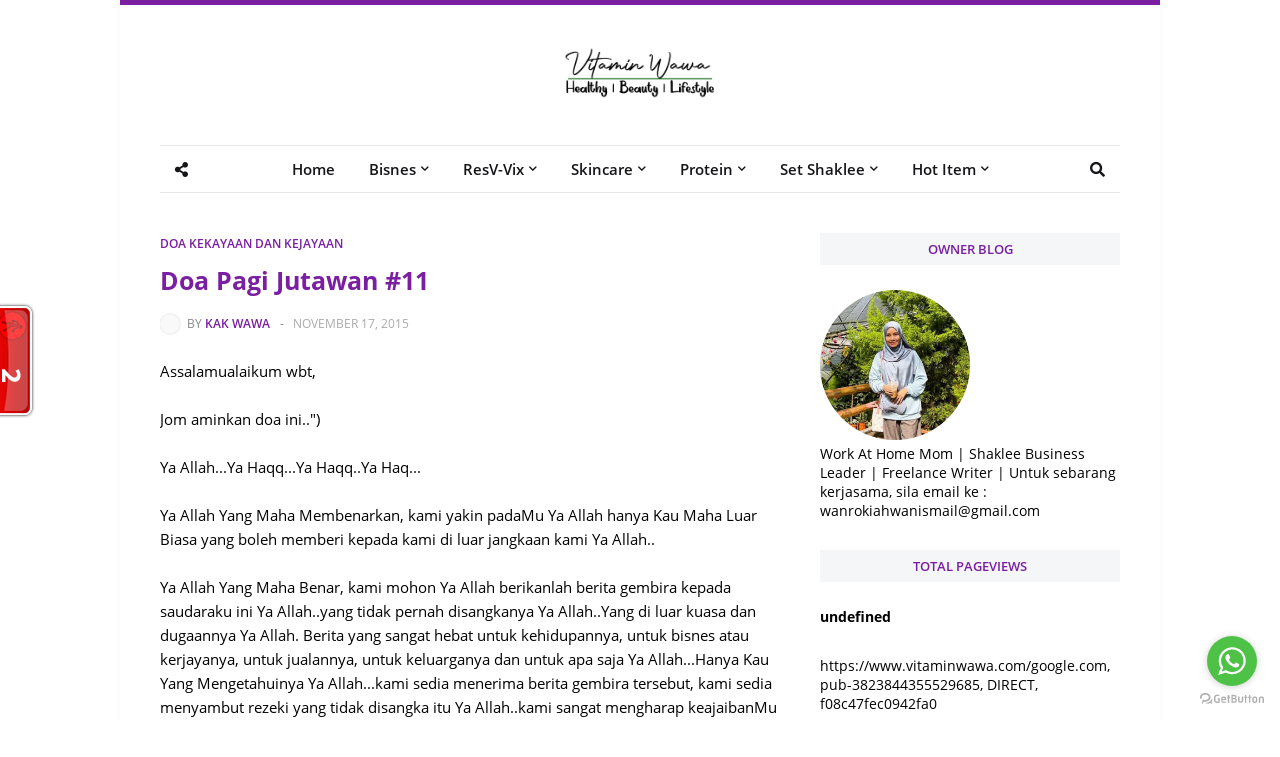

--- FILE ---
content_type: text/html; charset=utf-8
request_url: https://www.google.com/recaptcha/api2/aframe
body_size: 249
content:
<!DOCTYPE HTML><html><head><meta http-equiv="content-type" content="text/html; charset=UTF-8"></head><body><script nonce="R0AOtWxUpnashSdznXJsYQ">/** Anti-fraud and anti-abuse applications only. See google.com/recaptcha */ try{var clients={'sodar':'https://pagead2.googlesyndication.com/pagead/sodar?'};window.addEventListener("message",function(a){try{if(a.source===window.parent){var b=JSON.parse(a.data);var c=clients[b['id']];if(c){var d=document.createElement('img');d.src=c+b['params']+'&rc='+(localStorage.getItem("rc::a")?sessionStorage.getItem("rc::b"):"");window.document.body.appendChild(d);sessionStorage.setItem("rc::e",parseInt(sessionStorage.getItem("rc::e")||0)+1);localStorage.setItem("rc::h",'1770150942926');}}}catch(b){}});window.parent.postMessage("_grecaptcha_ready", "*");}catch(b){}</script></body></html>

--- FILE ---
content_type: application/javascript
request_url: https://t.dtscout.com/pv/?_a=v&_h=vitaminwawa.com&_ss=3ngcv0x3vu&_pv=1&_ls=0&_u1=1&_u3=1&_cc=us&_pl=d&_cbid=7g4v&_cb=_dtspv.c
body_size: -283
content:
try{_dtspv.c({"b":"chrome@131"},'7g4v');}catch(e){}

--- FILE ---
content_type: text/javascript;charset=UTF-8
request_url: https://whos.amung.us/pingjs/?k=vbufgw1j91&t=Doa%20Pagi%20Jutawan%20%2311&c=t&x=https%3A%2F%2Fwww.vitaminwawa.com%2F2015%2F11%2Fdoa-pagi-jutawan-11.html&y=&a=0&d=2.64&v=27&r=4371
body_size: -49
content:
WAU_r_t('2','vbufgw1j91',0);